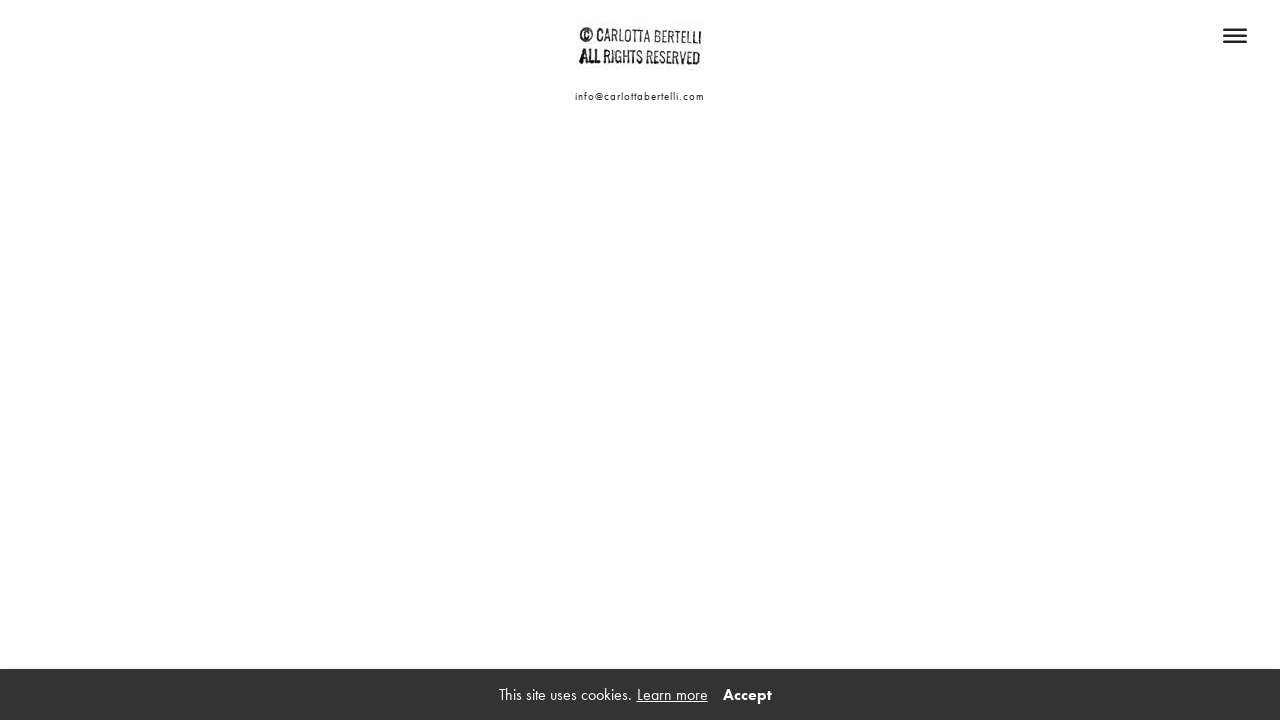

--- FILE ---
content_type: text/html; charset=utf-8
request_url: https://www.carlottabertelli.com/12135267/personal
body_size: 9720
content:
<!DOCTYPE HTML>
<!--[if lt IE 7]>  <html class="ie ie6 lte9 lte8 lte7"> <![endif]-->
<!--[if IE 7]>     <html class="ie ie7 lte9 lte8 lte7"> <![endif]-->
<!--[if IE 8]>     <html class="ie ie8 lte9 lte8"> <![endif]-->
<!--[if IE 9]>     <html class="ie ie9 lte9"> <![endif]-->
<!--[if gt IE 9]>  <html> <![endif]-->
<!--[if !IE]><!--> <html> <!--<![endif]-->
<head >
    

	<!-- 
	
		This website was built with ALLYOU.
		
		ALLYOU is a hassle-free website builder. Creating your online portfolio has never been so easy. Register now!
		http://www.allyou.net

	-->

	<title>Carlotta Bertelli </title>
    
        <meta name="viewport" content="width=device-width, initial-scale=1.0, maximum-scale=1.0, user-scalable=0">
    
	<meta http-equiv="X-UA-Compatible" content="IE=Edge,chrome=1">
	<meta http-equiv="Content-Type" content="text/html; charset=UTF-8" />
	<meta content='en-us' http-equiv='Content-Language' />
	<meta name="Publisher" content="Allyou.net LLC., Zurich" />
	<meta name="Copyright" content="Allyou.net LLC., Zurich" />
	<meta name="Revisit" content="After 2 days" />
	<meta name="description" content="Fotografie analogiche terse come specchi, che restituiscono l’incanto del nostro essere nel mondo.
 
Analogue photographs clear as mirrors that reflect back to us the enchantment of being in the world.

" />
	<meta name="keywords" content="photographer, film photography, darkroom artist, italian, woman, slow life, analog, traditional, portrait, storytelling, poetic, nature, fine-art prints, tuscany, fonte vetriana, italy" />
	<meta name="page-topic" content="application" />  
	<meta name="page-topic" content="website builder" /> 
	<meta name="audience" content="all" /> 
	<meta name="Robots" content="INDEX, FOLLOW" />     
	<meta name="Language" content="en" />
    <meta name="viewport" content="width=device-width, initial-scale=1, maximum-scale=1, user-scalable=no">

	<meta content='yes' name='apple-touch-fullscreen' />
	<meta content='yes' name='apple-mobile-web-app-capable' />
	<link href='/content/rss.xml' rel='alternate' type='application/rss+xml' />
	
	<link href='//dlv4t0z5skgwv.cloudfront.net/static/core/img/favicon.ico' media='screen' rel='shortcut icon' />
	
	
	<link rel="stylesheet" type="text/css" href="//dlv4t0z5skgwv.cloudfront.net/static/core/css/userpage/header.css?v=3" />
	<link rel="stylesheet" type="text/css" href="//dlv4t0z5skgwv.cloudfront.net/static/core/css/userpage/instagram.css?v=3" />
	
	
	<link rel="stylesheet" type="text/css" href="//dlv4t0z5skgwv.cloudfront.net/static/themes/structures/w/screen.css?v=3" />
	<link rel="stylesheet" type="text/css" href="//dlv4t0z5skgwv.cloudfront.net/static/themes/themes/sorbonne/screen.css?v=3" />
	<!--<link rel="stylesheet" type="text/css" href="//dlv4t0z5skgwv.cloudfront.net/static/core/css/userpage/toolbar.css" />-->

	

<style type="text/css">




/**************************
 *	LAYOUT ALIGNMENTS
 **************************/
	#layoutAlignment {
		
			max-width: 1650px;
		
		
			margin: 0 auto;
		
		position: relative;
		text-align: left;
	}
	#wrap {
		text-align: left;
	}












/**************************
 *	FULLSCREEN GALLERY
 **************************/
.fullscreen-gallery__overlay {
	background-color: #ffffff;
	opacity: 0.98;
	filter: alpha(opacity=98);
}

.fullscreen-gallery__item, .fullscreen-gallery__bottom {
	background-color: #ffffff;
}


/**************************
 *	BACKGROUND
 **************************/


	body, .styleSelect, div.customization div.fontPreview, div.item div.itemOptionsDialog div.fontSwitch div.fonts {
		background-color: #ffffff;
	}




/**************************
 *	LANDING PAGE
 **************************/

	#landingPage {
		border: 0px solid #ffffff;
    background-color: #ffffff !important;
	}






	#landingPageBackground {
		background-color: #ffffff;
	}






	#landingPageFrontBox {
		max-width: 400px;
		min-height: 200px;
		padding: 20px;
	}
	#landingPageFrontBoxBackground {
		background-color: #FFFFFF;
		opacity: 0.0;
	}



/**************************
 *	OVERVIEWS
 **************************/




    #wrap #content .navigationlist .page,
	#wrap #content .postlist .post {
        margin: 0 15px 30px 15px;
    }


#content .navigationlist .page .pageContentContainer ,
#content .postlist .post  .pageContentContainer {
	padding: 0px;
}

#content .navigationlist .page .pageContentContainer ,
#content .postlist .post .pageContentContainer {
	border-radius: 0px !important;
	border: 0px solid rgba(255,255,255,1.000000);
	background-color: rgba(255,255,255,1.000000);
}
#content .navigationlist .page:not(.editing) .pageContentContainer,
#content .postlist .post:not(.editing) .pageContentContainer {
	opacity: 1.0;
	filter: alpha(opacity=100);
}
#content .navigationlist .page .belowContainer,
#content .postlist .post .belowContainer {
	position: relative;
	z-index: 2;
}
	







/**************************
 *	ITEMS
 **************************/

	#wrap #content .album .track .img {
        margin: 0 0 35px 0;
	}

    @media only screen and (min-width: 600px) {
        #wrap #content .album .track .img {
            margin: 0 17px 35px 17px;
        }
    }
	
	#wrap .album .thumbnails {
        margin: 0;
	}

    @media only screen and (min-width: 600px) {
        #wrap .album .thumbnails {
            margin: 0 17px 0 17px;
        }
    }
	
	#wrap .album .thumbnails .thumbnail {
        margin: 0 0 10px 0;
	}

    @media only screen and (min-width: 600px) {
        #wrap .album .thumbnails .thumbnail {
            margin: 0 10px 10px 0;
        }
    }
	
	#wrap div.hr hr, #wrap #content .postlist .item.post > .pageContentContainer > a > hr {
		border: 0;
		padding: 0;
		border-bottom: 2px solid #000000;
		padding-top: 15px;
		margin-bottom: 30px;
	}

    
    #wrap div.hr hr {
        max-width: 100%;
    }
	
	
		#wrap div.hr hr {
			max-width: 15px;
		}
	
	
	
		#wrap div.hr hr {
			margin-left: auto;
			margin-right: auto;
		}
	
	
	a.default {
	  background-color: #222222;
	}
	a.colorvariant1 {
	  background-color: #afafb8;
	}
	a.colorvariant2 {
	  background-color: #ffffff;
	}
	font.default {
		color: #222222;
	}
	font.colorvariant1 {
		color: #afafb8;
	}
	font.colorvariant2 {
		color: #ffffff;
	}

	#content > .p, #content > div.item > .p, #content > div.item > .file, #content > div.item > .date-wrapper, #content > div.item > .item.album.vertical p.description {
		
			max-width: 600px;
			
				margin-left: auto!important;
				margin-right: auto!important;
			
		
	}
	
	#content > .h, #content > div.item > .h {
		
			max-width: 600px;
			
				margin: auto
			
		
	}

	
        

        

		.fullscreen-gallery__bottom__paging, .fullscreen-gallery__bottom__description,.fullscreen-gallery__close > svg > g {
			font-family: ftnk !important;
			color: #222222 !important;
			font-size: 11px !important;
			line-height: 11px !important;
			letter-spacing: 1px !important;
			word-spacing: 0px !important;
			margin-top: 20px !important;
			margin-right: 0px !important;
			margin-bottom: 20px !important;
			margin-left: 0px !important;
			background-color: transparent !important;
			text-transform: none !important;
			font-style: normal !important;
			font-weight: normal !important;
			text-decoration: none !important;
			text-align: center !important;
			stroke: #222222 !important;
		}
         {
		    font-family: ftnk !important;
			color: #222222 !important;
			font-size: 11px !important;
			line-height: 11px !important;
			letter-spacing: 1px !important;
			background-color: transparent !important;
			text-transform: none !important;
			font-style: normal !important;
			font-weight: normal !important;
			text-decoration: none !important;
			text-align: center !important;
		}

        @media(max-width: 639px) {
            .fullscreen-gallery__bottom__paging, .fullscreen-gallery__bottom__description,.fullscreen-gallery__close > svg > g {
                font-size: 11.00px !important;
                line-height: 12.00px !important;
                margin-right: 10px !important;
			    margin-left: 10px !important;
            }
        }
	
        

        

		#wrap .album .img p.description {
			font-family: ftnk !important;
			color: #222222 !important;
			font-size: 11px !important;
			line-height: 11px !important;
			letter-spacing: 1px !important;
			word-spacing: 0px !important;
			margin-top: 20px !important;
			margin-right: 0px !important;
			margin-bottom: 20px !important;
			margin-left: 0px !important;
			background-color: transparent !important;
			text-transform: none !important;
			font-style: normal !important;
			font-weight: normal !important;
			text-decoration: none !important;
			text-align: center !important;
			stroke: #222222 !important;
		}
         {
		    font-family: ftnk !important;
			color: #222222 !important;
			font-size: 11px !important;
			line-height: 11px !important;
			letter-spacing: 1px !important;
			background-color: transparent !important;
			text-transform: none !important;
			font-style: normal !important;
			font-weight: normal !important;
			text-decoration: none !important;
			text-align: center !important;
		}

        @media(max-width: 639px) {
            #wrap .album .img p.description {
                font-size: 11.00px !important;
                line-height: 12.00px !important;
                margin-right: 10px !important;
			    margin-left: 10px !important;
            }
        }
	
        

        

		#wrap .album .pagingMedia .pager a, #wrap .album .pagingMedia .pager {
			font-family: ftnk !important;
			color: #222222 !important;
			font-size: 11px !important;
			line-height: 11px !important;
			letter-spacing: 1px !important;
			word-spacing: 0px !important;
			margin-top: 20px !important;
			margin-right: 0px !important;
			margin-bottom: 20px !important;
			margin-left: 0px !important;
			background-color: transparent !important;
			text-transform: none !important;
			font-style: normal !important;
			font-weight: normal !important;
			text-decoration: none !important;
			text-align: center !important;
			stroke: #222222 !important;
		}
         {
		    font-family: ftnk !important;
			color: #222222 !important;
			font-size: 11px !important;
			line-height: 11px !important;
			letter-spacing: 1px !important;
			background-color: transparent !important;
			text-transform: none !important;
			font-style: normal !important;
			font-weight: normal !important;
			text-decoration: none !important;
			text-align: center !important;
		}

        @media(max-width: 639px) {
            #wrap .album .pagingMedia .pager a, #wrap .album .pagingMedia .pager {
                font-size: 11.00px !important;
                line-height: 12.00px !important;
                margin-right: 10px !important;
			    margin-left: 10px !important;
            }
        }
	
        

        

		.h > h1, div.item.h > .H1, div.font.H1 h2, #logo h1 {
			font-family: ftnk !important;
			color: #222222 !important;
			font-size: 15px !important;
			line-height: 15px !important;
			letter-spacing: 3px !important;
			word-spacing: 0px !important;
			margin-top: 10px !important;
			margin-right: 0px !important;
			margin-bottom: 10px !important;
			margin-left: 0px !important;
			background-color: transparent !important;
			text-transform: uppercase !important;
			font-style: normal !important;
			font-weight: normal !important;
			text-decoration: none !important;
			text-align: center !important;
			stroke: #222222 !important;
		}
         {
		    font-family: ftnk !important;
			color: #222222 !important;
			font-size: 15px !important;
			line-height: 15px !important;
			letter-spacing: 3px !important;
			background-color: transparent !important;
			text-transform: uppercase !important;
			font-style: normal !important;
			font-weight: normal !important;
			text-decoration: none !important;
			text-align: center !important;
		}

        @media(max-width: 639px) {
            .h > h1, div.item.h > .H1, div.font.H1 h2, #logo h1 {
                font-size: 12.00px !important;
                line-height: 12.80px !important;
                margin-right: 10px !important;
			    margin-left: 10px !important;
            }
        }
	
        

        

		.h > h2, div.item.h > .H2, div.font.H2 h2 {
			font-family: ftnk !important;
			color: #222222 !important;
			font-size: 15px !important;
			line-height: 15px !important;
			letter-spacing: 3px !important;
			word-spacing: 0px !important;
			margin-top: 10px !important;
			margin-right: 0px !important;
			margin-bottom: 10px !important;
			margin-left: 0px !important;
			background-color: transparent !important;
			text-transform: uppercase !important;
			font-style: normal !important;
			font-weight: normal !important;
			text-decoration: none !important;
			text-align: center !important;
			stroke: #222222 !important;
		}
         {
		    font-family: ftnk !important;
			color: #222222 !important;
			font-size: 15px !important;
			line-height: 15px !important;
			letter-spacing: 3px !important;
			background-color: transparent !important;
			text-transform: uppercase !important;
			font-style: normal !important;
			font-weight: normal !important;
			text-decoration: none !important;
			text-align: center !important;
		}

        @media(max-width: 639px) {
            .h > h2, div.item.h > .H2, div.font.H2 h2 {
                font-size: 12.00px !important;
                line-height: 12.80px !important;
                margin-right: 10px !important;
			    margin-left: 10px !important;
            }
        }
	
        

        

		.h > h3, .h > h3 a, div.item.h > .H3, div.font.H3 h2 {
			font-family: ftnk !important;
			color: #222222 !important;
			font-size: 15px !important;
			line-height: 15px !important;
			letter-spacing: 3px !important;
			word-spacing: 0px !important;
			margin-top: 10px !important;
			margin-right: 0px !important;
			margin-bottom: 10px !important;
			margin-left: 0px !important;
			background-color: transparent !important;
			text-transform: uppercase !important;
			font-style: normal !important;
			font-weight: normal !important;
			text-decoration: none !important;
			text-align: center !important;
			stroke: #222222 !important;
		}
         {
		    font-family: ftnk !important;
			color: #222222 !important;
			font-size: 15px !important;
			line-height: 15px !important;
			letter-spacing: 3px !important;
			background-color: transparent !important;
			text-transform: uppercase !important;
			font-style: normal !important;
			font-weight: normal !important;
			text-decoration: none !important;
			text-align: center !important;
		}

        @media(max-width: 639px) {
            .h > h3, .h > h3 a, div.item.h > .H3, div.font.H3 h2 {
                font-size: 12.00px !important;
                line-height: 12.80px !important;
                margin-right: 10px !important;
			    margin-left: 10px !important;
            }
        }
	
        

        

		.h > h4, div.item.h > .H4, div.font.H4 h2 {
			font-family: ftnk !important;
			color: #222222 !important;
			font-size: 15px !important;
			line-height: 15px !important;
			letter-spacing: 3px !important;
			word-spacing: 0px !important;
			margin-top: 10px !important;
			margin-right: 0px !important;
			margin-bottom: 10px !important;
			margin-left: 0px !important;
			background-color: transparent !important;
			text-transform: uppercase !important;
			font-style: normal !important;
			font-weight: normal !important;
			text-decoration: none !important;
			text-align: center !important;
			stroke: #222222 !important;
		}
         {
		    font-family: ftnk !important;
			color: #222222 !important;
			font-size: 15px !important;
			line-height: 15px !important;
			letter-spacing: 3px !important;
			background-color: transparent !important;
			text-transform: uppercase !important;
			font-style: normal !important;
			font-weight: normal !important;
			text-decoration: none !important;
			text-align: center !important;
		}

        @media(max-width: 639px) {
            .h > h4, div.item.h > .H4, div.font.H4 h2 {
                font-size: 12.00px !important;
                line-height: 12.80px !important;
                margin-right: 10px !important;
			    margin-left: 10px !important;
            }
        }
	
        

        

		.h > h5, div.item.h > .H5, div.font.H5 h2 {
			font-family: ftnk !important;
			color: #222222 !important;
			font-size: 15px !important;
			line-height: 15px !important;
			letter-spacing: 3px !important;
			word-spacing: 0px !important;
			margin-top: 10px !important;
			margin-right: 0px !important;
			margin-bottom: 10px !important;
			margin-left: 0px !important;
			background-color: transparent !important;
			text-transform: uppercase !important;
			font-style: normal !important;
			font-weight: normal !important;
			text-decoration: none !important;
			text-align: center !important;
			stroke: #222222 !important;
		}
         {
		    font-family: ftnk !important;
			color: #222222 !important;
			font-size: 15px !important;
			line-height: 15px !important;
			letter-spacing: 3px !important;
			background-color: transparent !important;
			text-transform: uppercase !important;
			font-style: normal !important;
			font-weight: normal !important;
			text-decoration: none !important;
			text-align: center !important;
		}

        @media(max-width: 639px) {
            .h > h5, div.item.h > .H5, div.font.H5 h2 {
                font-size: 12.00px !important;
                line-height: 12.80px !important;
                margin-right: 10px !important;
			    margin-left: 10px !important;
            }
        }
	
        

        

		.h > h6, div.item.h > .H6, div.font.H6 h2 {
			font-family: ftnk !important;
			color: #222222 !important;
			font-size: 15px !important;
			line-height: 15px !important;
			letter-spacing: 3px !important;
			word-spacing: 0px !important;
			margin-top: 10px !important;
			margin-right: 0px !important;
			margin-bottom: 10px !important;
			margin-left: 0px !important;
			background-color: transparent !important;
			text-transform: uppercase !important;
			font-style: normal !important;
			font-weight: normal !important;
			text-decoration: none !important;
			text-align: center !important;
			stroke: #222222 !important;
		}
         {
		    font-family: ftnk !important;
			color: #222222 !important;
			font-size: 15px !important;
			line-height: 15px !important;
			letter-spacing: 3px !important;
			background-color: transparent !important;
			text-transform: uppercase !important;
			font-style: normal !important;
			font-weight: normal !important;
			text-decoration: none !important;
			text-align: center !important;
		}

        @media(max-width: 639px) {
            .h > h6, div.item.h > .H6, div.font.H6 h2 {
                font-size: 12.00px !important;
                line-height: 12.80px !important;
                margin-right: 10px !important;
			    margin-left: 10px !important;
            }
        }
	
        

        
            #wrap .hamburger .hamburger-inner,
            #wrap .hamburger .hamburger-inner:before,
            #wrap .hamburger .hamburger-inner:after {
                background-color: #222222;
            }

            #wrap .hamburger.is-active .hamburger-inner,
            #wrap .hamburger.is-active .hamburger-inner:before,
            #wrap .hamburger.is-active .hamburger-inner:after {
                background-color: #000000;
            }
        

		#sidebar .page > a, #hamburger-sidebar .page > a, #sidebar .navigationlist.linked > .name, #hamburger-sidebar .navigationlist.linked > .name, #sidebar .postlist > .name, #hamburger-sidebar .postlist > .name  {
			font-family: ftnk !important;
			color: #222222 !important;
			font-size: 15px !important;
			line-height: 15px !important;
			letter-spacing: 2px !important;
			word-spacing: 0px !important;
			margin-top: 0px !important;
			margin-right: 20px !important;
			margin-bottom: 20px !important;
			margin-left: 20px !important;
			background-color: transparent !important;
			text-transform: uppercase !important;
			font-style: normal !important;
			font-weight: normal !important;
			text-decoration: none !important;
			text-align: center !important;
			stroke: #222222 !important;
		}
         {
		    font-family: ftnk !important;
			color: #222222 !important;
			font-size: 15px !important;
			line-height: 15px !important;
			letter-spacing: 2px !important;
			background-color: transparent !important;
			text-transform: uppercase !important;
			font-style: normal !important;
			font-weight: normal !important;
			text-decoration: none !important;
			text-align: center !important;
		}

        @media(max-width: 639px) {
            #sidebar .page > a, #hamburger-sidebar .page > a, #sidebar .navigationlist.linked > .name, #hamburger-sidebar .navigationlist.linked > .name, #sidebar .postlist > .name, #hamburger-sidebar .postlist > .name  {
                font-size: 22.50px !important;
                line-height: 24.00px !important;
                margin-right: 10px !important;
			    margin-left: 10px !important;
            }
        }
	
        

        

		#sidebar .page > a.active, #hamburger-sidebar .page > a.active, #sidebar .navigationlist > a.name.active, #hamburger-sidebar .navigationlist > a.name.active, #sidebar .postlist > a.name.active #hamburger-sidebar .postlist > a.name.active {
			font-family: ftnk !important;
			color: #222222 !important;
			font-size: 15px !important;
			line-height: 15px !important;
			letter-spacing: 2px !important;
			word-spacing: 0px !important;
			margin-top: 0px !important;
			margin-right: 20px !important;
			margin-bottom: 20px !important;
			margin-left: 20px !important;
			background-color: transparent !important;
			text-transform: uppercase !important;
			font-style: normal !important;
			font-weight: normal !important;
			text-decoration: underline !important;
			text-align: center !important;
			stroke: #222222 !important;
		}
         {
		    font-family: ftnk !important;
			color: #222222 !important;
			font-size: 15px !important;
			line-height: 15px !important;
			letter-spacing: 2px !important;
			background-color: transparent !important;
			text-transform: uppercase !important;
			font-style: normal !important;
			font-weight: normal !important;
			text-decoration: underline !important;
			text-align: center !important;
		}

        @media(max-width: 639px) {
            #sidebar .page > a.active, #hamburger-sidebar .page > a.active, #sidebar .navigationlist > a.name.active, #hamburger-sidebar .navigationlist > a.name.active, #sidebar .postlist > a.name.active #hamburger-sidebar .postlist > a.name.active {
                font-size: 22.50px !important;
                line-height: 24.00px !important;
                margin-right: 10px !important;
			    margin-left: 10px !important;
            }
        }
	
        

        

		#sidebar .page > a:hover, #hamburger-sidebar .page > a:hover, #sidebar .page > a.active:hover, #hamburger-sidebar .page > a.active:hover, #sidebar .navigationlist > a.name:hover, #hamburger-sidebar .navigationlist > a.name:hover, #sidebar .navigationlist > a.name.active:hover, #hamburger-sidebar .navigationlist > a.name.active:hover, #sidebar .postlist > a.name:hover, #hamburger-sidebar .postlist > a.name:hover, #sidebar .postlist > a.name.active:hover #hamburger-sidebar .postlist > a.name.active:hover {
			font-family: ftnk !important;
			color: #222222 !important;
			font-size: 15px !important;
			line-height: 15px !important;
			letter-spacing: 2px !important;
			word-spacing: 0px !important;
			margin-top: 0px !important;
			margin-right: 20px !important;
			margin-bottom: 20px !important;
			margin-left: 20px !important;
			background-color: transparent !important;
			text-transform: uppercase !important;
			font-style: normal !important;
			font-weight: normal !important;
			text-decoration: underline !important;
			text-align: center !important;
			stroke: #222222 !important;
		}
         {
		    font-family: ftnk !important;
			color: #222222 !important;
			font-size: 15px !important;
			line-height: 15px !important;
			letter-spacing: 2px !important;
			background-color: transparent !important;
			text-transform: uppercase !important;
			font-style: normal !important;
			font-weight: normal !important;
			text-decoration: underline !important;
			text-align: center !important;
		}

        @media(max-width: 639px) {
            #sidebar .page > a:hover, #hamburger-sidebar .page > a:hover, #sidebar .page > a.active:hover, #hamburger-sidebar .page > a.active:hover, #sidebar .navigationlist > a.name:hover, #hamburger-sidebar .navigationlist > a.name:hover, #sidebar .navigationlist > a.name.active:hover, #hamburger-sidebar .navigationlist > a.name.active:hover, #sidebar .postlist > a.name:hover, #hamburger-sidebar .postlist > a.name:hover, #sidebar .postlist > a.name.active:hover #hamburger-sidebar .postlist > a.name.active:hover {
                font-size: 22.50px !important;
                line-height: 24.00px !important;
                margin-right: 10px !important;
			    margin-left: 10px !important;
            }
        }
	
        

        

		#sidebar .navigationlist.listed > .name  {
			font-family: ftnk !important;
			color: #222222 !important;
			font-size: 15px !important;
			line-height: 15px !important;
			letter-spacing: 2px !important;
			word-spacing: 0px !important;
			margin-top: 0px !important;
			margin-right: 20px !important;
			margin-bottom: 20px !important;
			margin-left: 20px !important;
			background-color: transparent !important;
			text-transform: uppercase !important;
			font-style: normal !important;
			font-weight: bold !important;
			text-decoration: none !important;
			text-align: center !important;
			stroke: #222222 !important;
		}
         {
		    font-family: ftnk !important;
			color: #222222 !important;
			font-size: 15px !important;
			line-height: 15px !important;
			letter-spacing: 2px !important;
			background-color: transparent !important;
			text-transform: uppercase !important;
			font-style: normal !important;
			font-weight: bold !important;
			text-decoration: none !important;
			text-align: center !important;
		}

        @media(max-width: 639px) {
            #sidebar .navigationlist.listed > .name  {
                font-size: 22.50px !important;
                line-height: 24.00px !important;
                margin-right: 10px !important;
			    margin-left: 10px !important;
            }
        }
	
        

        

		#content > .post .date.detail > p {
			font-family: ftnk !important;
			color: #222222 !important;
			font-size: 11px !important;
			line-height: 11px !important;
			letter-spacing: 1px !important;
			word-spacing: 0px !important;
			margin-top: 20px !important;
			margin-right: 0px !important;
			margin-bottom: 20px !important;
			margin-left: 0px !important;
			background-color: transparent !important;
			text-transform: none !important;
			font-style: normal !important;
			font-weight: normal !important;
			text-decoration: none !important;
			text-align: center !important;
			stroke: #222222 !important;
		}
         {
		    font-family: ftnk !important;
			color: #222222 !important;
			font-size: 11px !important;
			line-height: 11px !important;
			letter-spacing: 1px !important;
			background-color: transparent !important;
			text-transform: none !important;
			font-style: normal !important;
			font-weight: normal !important;
			text-decoration: none !important;
			text-align: center !important;
		}

        @media(max-width: 639px) {
            #content > .post .date.detail > p {
                font-size: 11.00px !important;
                line-height: 12.00px !important;
                margin-right: 10px !important;
			    margin-left: 10px !important;
            }
        }
	
        

        

		#content .postlist .post .date, #content .postlist .postWrapper .date {
			font-family: ftnk !important;
			color: #222222 !important;
			font-size: 11px !important;
			line-height: 11px !important;
			letter-spacing: 1px !important;
			word-spacing: 0px !important;
			margin-top: 20px !important;
			margin-right: 0px !important;
			margin-bottom: 20px !important;
			margin-left: 0px !important;
			background-color: transparent !important;
			text-transform: none !important;
			font-style: normal !important;
			font-weight: normal !important;
			text-decoration: none !important;
			text-align: center !important;
			stroke: #222222 !important;
		}
         {
		    font-family: ftnk !important;
			color: #222222 !important;
			font-size: 11px !important;
			line-height: 11px !important;
			letter-spacing: 1px !important;
			background-color: transparent !important;
			text-transform: none !important;
			font-style: normal !important;
			font-weight: normal !important;
			text-decoration: none !important;
			text-align: center !important;
		}

        @media(max-width: 639px) {
            #content .postlist .post .date, #content .postlist .postWrapper .date {
                font-size: 11.00px !important;
                line-height: 12.00px !important;
                margin-right: 10px !important;
			    margin-left: 10px !important;
            }
        }
	
        

        

		#content .postlist .post .description {
			font-family: ftnk !important;
			color: #222222 !important;
			font-size: 11px !important;
			line-height: 11px !important;
			letter-spacing: 1px !important;
			word-spacing: 0px !important;
			margin-top: 20px !important;
			margin-right: 0px !important;
			margin-bottom: 20px !important;
			margin-left: 0px !important;
			background-color: transparent !important;
			text-transform: none !important;
			font-style: normal !important;
			font-weight: normal !important;
			text-decoration: none !important;
			text-align: center !important;
			stroke: #222222 !important;
		}
         {
		    font-family: ftnk !important;
			color: #222222 !important;
			font-size: 11px !important;
			line-height: 11px !important;
			letter-spacing: 1px !important;
			background-color: transparent !important;
			text-transform: none !important;
			font-style: normal !important;
			font-weight: normal !important;
			text-decoration: none !important;
			text-align: center !important;
		}

        @media(max-width: 639px) {
            #content .postlist .post .description {
                font-size: 11.00px !important;
                line-height: 12.00px !important;
                margin-right: 10px !important;
			    margin-left: 10px !important;
            }
        }
	
        

        

		#content .postlist .post .name, #content .postlist .postWrapper .name {
			font-family: ftnk !important;
			color: #222222 !important;
			font-size: 15px !important;
			line-height: 15px !important;
			letter-spacing: 3px !important;
			word-spacing: 0px !important;
			margin-top: 10px !important;
			margin-right: 0px !important;
			margin-bottom: 10px !important;
			margin-left: 0px !important;
			background-color: transparent !important;
			text-transform: uppercase !important;
			font-style: normal !important;
			font-weight: normal !important;
			text-decoration: none !important;
			text-align: center !important;
			stroke: #222222 !important;
		}
         {
		    font-family: ftnk !important;
			color: #222222 !important;
			font-size: 15px !important;
			line-height: 15px !important;
			letter-spacing: 3px !important;
			background-color: transparent !important;
			text-transform: uppercase !important;
			font-style: normal !important;
			font-weight: normal !important;
			text-decoration: none !important;
			text-align: center !important;
		}

        @media(max-width: 639px) {
            #content .postlist .post .name, #content .postlist .postWrapper .name {
                font-size: 12.00px !important;
                line-height: 12.80px !important;
                margin-right: 10px !important;
			    margin-left: 10px !important;
            }
        }
	
        

        

		#content .page .description {
			font-family: ftnk !important;
			color: #222222 !important;
			font-size: 11px !important;
			line-height: 11px !important;
			letter-spacing: 1px !important;
			word-spacing: 0px !important;
			margin-top: 20px !important;
			margin-right: 0px !important;
			margin-bottom: 20px !important;
			margin-left: 0px !important;
			background-color: transparent !important;
			text-transform: none !important;
			font-style: normal !important;
			font-weight: normal !important;
			text-decoration: none !important;
			text-align: center !important;
			stroke: #222222 !important;
		}
         {
		    font-family: ftnk !important;
			color: #222222 !important;
			font-size: 11px !important;
			line-height: 11px !important;
			letter-spacing: 1px !important;
			background-color: transparent !important;
			text-transform: none !important;
			font-style: normal !important;
			font-weight: normal !important;
			text-decoration: none !important;
			text-align: center !important;
		}

        @media(max-width: 639px) {
            #content .page .description {
                font-size: 11.00px !important;
                line-height: 12.00px !important;
                margin-right: 10px !important;
			    margin-left: 10px !important;
            }
        }
	
        

        

		#content .page .headline {
			font-family: ftnk !important;
			color: #222222 !important;
			font-size: 15px !important;
			line-height: 15px !important;
			letter-spacing: 3px !important;
			word-spacing: 0px !important;
			margin-top: 10px !important;
			margin-right: 0px !important;
			margin-bottom: 10px !important;
			margin-left: 0px !important;
			background-color: transparent !important;
			text-transform: uppercase !important;
			font-style: normal !important;
			font-weight: normal !important;
			text-decoration: none !important;
			text-align: center !important;
			stroke: #222222 !important;
		}
         {
		    font-family: ftnk !important;
			color: #222222 !important;
			font-size: 15px !important;
			line-height: 15px !important;
			letter-spacing: 3px !important;
			background-color: transparent !important;
			text-transform: uppercase !important;
			font-style: normal !important;
			font-weight: normal !important;
			text-decoration: none !important;
			text-align: center !important;
		}

        @media(max-width: 639px) {
            #content .page .headline {
                font-size: 12.00px !important;
                line-height: 12.80px !important;
                margin-right: 10px !important;
			    margin-left: 10px !important;
            }
        }
	
        
            #cookie-layer, #cookie-overlay, #cookie-layer .cookie-layer-button {
                font-family: ftnk !important;
                line-height: 11px !important;
                text-align: left !important;
            }
        

        

		.p > p.variant1, div.font.variant1 h2, .file > .format.variant1, #logo p {
			font-family: ftnk !important;
			color: #222222 !important;
			font-size: 11px !important;
			line-height: 11px !important;
			letter-spacing: 1px !important;
			word-spacing: 0px !important;
			margin-top: 20px !important;
			margin-right: 0px !important;
			margin-bottom: 20px !important;
			margin-left: 0px !important;
			background-color: transparent !important;
			text-transform: none !important;
			font-style: normal !important;
			font-weight: normal !important;
			text-decoration: none !important;
			text-align: center !important;
			stroke: #222222 !important;
		}
         {
		    font-family: ftnk !important;
			color: #222222 !important;
			font-size: 11px !important;
			line-height: 11px !important;
			letter-spacing: 1px !important;
			background-color: transparent !important;
			text-transform: none !important;
			font-style: normal !important;
			font-weight: normal !important;
			text-decoration: none !important;
			text-align: center !important;
		}

        @media(max-width: 639px) {
            .p > p.variant1, div.font.variant1 h2, .file > .format.variant1, #logo p {
                font-size: 11.00px !important;
                line-height: 12.00px !important;
                margin-right: 10px !important;
			    margin-left: 10px !important;
            }
        }
	
        

        

		.p > p.variant2, div.font.variant2 h2, .file > .format.variant2 {
			font-family: ftnk !important;
			color: #222222 !important;
			font-size: 11px !important;
			line-height: 11px !important;
			letter-spacing: 1px !important;
			word-spacing: 0px !important;
			margin-top: 20px !important;
			margin-right: 0px !important;
			margin-bottom: 20px !important;
			margin-left: 0px !important;
			background-color: transparent !important;
			text-transform: none !important;
			font-style: normal !important;
			font-weight: normal !important;
			text-decoration: none !important;
			text-align: center !important;
			stroke: #222222 !important;
		}
         {
		    font-family: ftnk !important;
			color: #222222 !important;
			font-size: 11px !important;
			line-height: 11px !important;
			letter-spacing: 1px !important;
			background-color: transparent !important;
			text-transform: none !important;
			font-style: normal !important;
			font-weight: normal !important;
			text-decoration: none !important;
			text-align: center !important;
		}

        @media(max-width: 639px) {
            .p > p.variant2, div.font.variant2 h2, .file > .format.variant2 {
                font-size: 11.00px !important;
                line-height: 12.00px !important;
                margin-right: 10px !important;
			    margin-left: 10px !important;
            }
        }
	
        

        

		.p > p.variant3, div.font.variant3 h2, .file > .format.variant3 {
			font-family: ftnk !important;
			color: #222222 !important;
			font-size: 11px !important;
			line-height: 11px !important;
			letter-spacing: 1px !important;
			word-spacing: 0px !important;
			margin-top: 20px !important;
			margin-right: 0px !important;
			margin-bottom: 20px !important;
			margin-left: 0px !important;
			background-color: transparent !important;
			text-transform: none !important;
			font-style: normal !important;
			font-weight: normal !important;
			text-decoration: none !important;
			text-align: center !important;
			stroke: #222222 !important;
		}
         {
		    font-family: ftnk !important;
			color: #222222 !important;
			font-size: 11px !important;
			line-height: 11px !important;
			letter-spacing: 1px !important;
			background-color: transparent !important;
			text-transform: none !important;
			font-style: normal !important;
			font-weight: normal !important;
			text-decoration: none !important;
			text-align: center !important;
		}

        @media(max-width: 639px) {
            .p > p.variant3, div.font.variant3 h2, .file > .format.variant3 {
                font-size: 11.00px !important;
                line-height: 12.00px !important;
                margin-right: 10px !important;
			    margin-left: 10px !important;
            }
        }
	
        

        

		.p > p, div.font h2, .file > .format {
			font-family: ftnk !important;
			color: #222222 !important;
			font-size: 11px !important;
			line-height: 11px !important;
			letter-spacing: 1px !important;
			word-spacing: 0px !important;
			margin-top: 20px !important;
			margin-right: 0px !important;
			margin-bottom: 20px !important;
			margin-left: 0px !important;
			background-color: transparent !important;
			text-transform: none !important;
			font-style: normal !important;
			font-weight: normal !important;
			text-decoration: none !important;
			text-align: center !important;
			stroke: #222222 !important;
		}
         {
		    font-family: ftnk !important;
			color: #222222 !important;
			font-size: 11px !important;
			line-height: 11px !important;
			letter-spacing: 1px !important;
			background-color: transparent !important;
			text-transform: none !important;
			font-style: normal !important;
			font-weight: normal !important;
			text-decoration: none !important;
			text-align: center !important;
		}

        @media(max-width: 639px) {
            .p > p, div.font h2, .file > .format {
                font-size: 11.00px !important;
                line-height: 12.00px !important;
                margin-right: 10px !important;
			    margin-left: 10px !important;
            }
        }
	
        

        

		#bottomRight div.shareBox > a {
			font-family: ftnk !important;
			color: #222222 !important;
			font-size: 11px !important;
			line-height: 11px !important;
			letter-spacing: 1px !important;
			word-spacing: 0px !important;
			margin-top: 20px !important;
			margin-right: 0px !important;
			margin-bottom: 20px !important;
			margin-left: 0px !important;
			background-color: transparent !important;
			text-transform: none !important;
			font-style: normal !important;
			font-weight: normal !important;
			text-decoration: none !important;
			text-align: center !important;
			stroke: #222222 !important;
		}
         {
		    font-family: ftnk !important;
			color: #222222 !important;
			font-size: 11px !important;
			line-height: 11px !important;
			letter-spacing: 1px !important;
			background-color: transparent !important;
			text-transform: none !important;
			font-style: normal !important;
			font-weight: normal !important;
			text-decoration: none !important;
			text-align: center !important;
		}

        @media(max-width: 639px) {
            #bottomRight div.shareBox > a {
                font-size: 11.00px !important;
                line-height: 12.00px !important;
                margin-right: 10px !important;
			    margin-left: 10px !important;
            }
        }
	
	
	
		#landingPageFrontBox h1 {
			font-family: ftnk !important;
			color: #222222 !important;
			font-size: 42px !important;
			line-height: 48px !important;
			letter-spacing: 0px !important;
			word-spacing: 0px !important;
			margin-top: 50px !important;
			margin-right: 0px !important;
			margin-bottom: 0px !important;
			margin-left: 0px !important;
			background-color: transparent !important;
			text-transform: none !important;
			font-style: normal !important;
			font-weight: normal !important;
			text-decoration: none !important;
			text-align: center !important;
		}

		 {
		    font-family: ftnk !important;
			color: #222222 !important;
			font-size: 42px !important;
			line-height: 48px !important;
			letter-spacing: 0px !important;
			background-color: transparent !important;
			text-transform: none !important;
			font-style: normal !important;
			font-weight: normal !important;
			text-decoration: none !important;
			text-align: center !important;
		}

        @media(max-width: 639px) {
            #landingPageFrontBox h1 {
                font-size: 47.88px !important;
                line-height: 55.86px !important;
                margin-right: 0 !important;
			    margin-left: 0 !important;
            }
		}
	
		#landingPageFrontBox p {
			font-family: ftnk !important;
			color: #222222 !important;
			font-size: 21px !important;
			line-height: 24px !important;
			letter-spacing: 0px !important;
			word-spacing: 0px !important;
			margin-top: 10px !important;
			margin-right: 0px !important;
			margin-bottom: 0px !important;
			margin-left: 0px !important;
			background-color: transparent !important;
			text-transform: none !important;
			font-style: normal !important;
			font-weight: normal !important;
			text-decoration: none !important;
			text-align: center !important;
		}

		 {
		    font-family: ftnk !important;
			color: #222222 !important;
			font-size: 21px !important;
			line-height: 24px !important;
			letter-spacing: 0px !important;
			background-color: transparent !important;
			text-transform: none !important;
			font-style: normal !important;
			font-weight: normal !important;
			text-decoration: none !important;
			text-align: center !important;
		}

        @media(max-width: 639px) {
            #landingPageFrontBox p {
                font-size: 23.94px !important;
                line-height: 28.50px !important;
                margin-right: 0 !important;
			    margin-left: 0 !important;
            }
		}
	


/**************************
 *	PAGE NAVIGATION
 **************************/
.svg_top {
    background-color: #000000;
    -webkit-mask-image: url(//dlv4t0z5skgwv.cloudfront.net/static/core/img/userpage/pagenavigation/icons_page_navigator_40x40_arrow-top.svg);
    mask-image: url(//dlv4t0z5skgwv.cloudfront.net/static/core/img/userpage/pagenavigation/icons_page_navigator_40x40_arrow-top.svg);
}

@-moz-document url-prefix() {
	.svg_top {
		background-color: #000000;
		background-image: url(//dlv4t0z5skgwv.cloudfront.net/static/core/img/userpage/pagenavigation/icons_page_navigator_40x40_arrow-top.svg);
		 -webkit-mask-image: url(//dlv4t0z5skgwv.cloudfront.net/static/core/img/userpage/pagenavigation/icons_page_navigator_40x40_arrow-top.svg);
		 mask-image: url(//dlv4t0z5skgwv.cloudfront.net/static/core/img/userpage/pagenavigation/icons_page_navigator_40x40_arrow-top.svg);
	}
}


    a.svg_prev, a.svg_next, a.svg_overview {
        background-color: #000000;
        -webkit-mask-image: url(//dlv4t0z5skgwv.cloudfront.net/static/core/img/userpage/pagenavigation/icons_page_navigator_40x40_arrow-left.svg);
        mask-image: url(//dlv4t0z5skgwv.cloudfront.net/static/core/img/userpage/pagenavigation/icons_page_navigator_40x40_arrow-left.svg);
    }

	@-moz-document url-prefix() {
		a.svg_prev, a.svg_next, a.svg_overview {
		background-color: transparent;
				background-image: url(//dlv4t0z5skgwv.cloudfront.net/static/core/img/userpage/pagenavigation/icons_page_navigator_40x40_arrow-left.svg);
		-webkit-mask-image: url(//dlv4t0z5skgwv.cloudfront.net/static/core/img/userpage/pagenavigation/icons_page_navigator_40x40_arrow-left.svg);
		mask-image: url(//dlv4t0z5skgwv.cloudfront.net/static/core/img/userpage/pagenavigation/icons_page_navigator_40x40_arrow-left.svg);
		}

		a.svg_next {
			background-image: url(//dlv4t0z5skgwv.cloudfront.net/static/core/img/userpage/pagenavigation/icons_page_navigator_40x40_arrow-right.svg);
		}

		a.svg_overview {
			background-image: url(//dlv4t0z5skgwv.cloudfront.net/static/core/img/userpage/pagenavigation/icons_page_navigator_40x40_overview.svg);
		}
	}

    a.svg_next {
        -webkit-mask-image: url(//dlv4t0z5skgwv.cloudfront.net/static/core/img/userpage/pagenavigation/icons_page_navigator_40x40_arrow-right.svg);
        mask-image: url(//dlv4t0z5skgwv.cloudfront.net/static/core/img/userpage/pagenavigation/icons_page_navigator_40x40_arrow-right.svg);
    }

    a.svg_overview {
        -webkit-mask-image: url(//dlv4t0z5skgwv.cloudfront.net/static/core/img/userpage/pagenavigation/icons_page_navigator_40x40_overview.svg);
        mask-image: url(//dlv4t0z5skgwv.cloudfront.net/static/core/img/userpage/pagenavigation/icons_page_navigator_40x40_overview.svg);
    }



 /**************************
 *	Mobile Sidebar - Hamburger Menu
 **************************/
.hamburger {
    right: 10px;
    top: 10px;
    left: auto;
}

body #hamburger-sidebar {
    background-color: #ffffff;
    color: #000000 !important;

}
body #hamburger-sidebar .allyou_copy {
    color: #000000 !important;
}
#hamburger-sidebar div.item > a,
#hamburger-sidebar .page > a:hover,
#hamburger-sidebar .page > a.active,
#hamburger-sidebar .page > a.active:hover,
#hamburger-sidebar .navigationlist.linked > .name,
#hamburger-sidebar .postlist > .name,
#hamburger-sidebar .navigationlist > a.name.active,
#hamburger-sidebar .navigationlist > a.name:hover,
#hamburger-sidebar .navigationlist > a.name.active:hover,
#hamburger-sidebar .postlist > a.name.active,
#hamburger-sidebar .postlist > a.name:hover,
#hamburger-sidebar .postlist > a.name.active:hover {
    color: #000000 !important;
}
/**************************
 *	CUSTOM CSS
 **************************/

	



/**************************
 *	MEDIA QUERIES
 **************************/


</style>
		
	<script type="text/javascript" src="//dlv4t0z5skgwv.cloudfront.net/static/themes/structures/w/structureScript.js?v=3"></script>
	<script type="text/javascript">
		var initBackground = function() {
			
				$('#backgroundImage').empty()
			
		}
		if(window.jQuery) {
			initBackground();
		} else {
			window.onload = initBackground;
		}
	</script>
    <script type="text/javascript" src="//use.typekit.net/zib3juz.js"></script>
	
	
	
	<script type="text/javascript">
		(function() {
			var d = false;
			var tk = document.createElement('script');
			tk.src = '//use.typekit.net/ik/[base64].js?rnd=668996';
			tk.type = 'text/javascript';
			tk.async = 'true';
			tk.onload = tk.onreadystatechange = function() {
				var rs = this.readyState;
				if (d || rs && rs != 'complete' && rs != 'loaded') return;
				d = true;
				try { Typekit.load(); } catch (e) {}
			};
			var s = document.getElementsByTagName('script')[0];
			s.parentNode.insertBefore(tk, s);
		})();
	</script>
	
	
	

</head>
<body class="structure-w viewmode "  >
		

		
    <style>#header, #content, #hamburger-wrapper, #sidebar { opacity: 0; }</style>
    <script type="application/javascript" src="//dlv4t0z5skgwv.cloudfront.net/static/core/js/userpage/main_compressed.371da8a08487.js" charset="utf-8"></script>
    
    
        <script type="text/javascript">
            allyouUserpage.checkForUnsupportedBrowser();
        </script>
    

    <div id="backgroundImage"></div>

    

    

    <div id="wrap">
        <div id="hamburger-wrapper">
            <div id="menu" data-animation-type="collapse">
    <div class="modalCover"></div>
    <div id="hamburger-sidebar"
         class="contentContainer
            sidebar--offcanvas
            sidebar--vertical-center
            sidebar--horizontal-center">
        

	
		
		



    <div id="sidebar_item_12463337_ham"  class="item page ">
        









        
            
                <a href="/12463337/home" class="name singleLine ">HOME</a>
            
        
        
    </div>

    




		
	

	

	
		
		






<div data-overviewimageresponsive="responsive"
	data-imagewidth="450"
	data-imageheight="300"
	data-marginright="15"
	data-marginleft="15"
	data-padding="0"
	data-thickness="0"
	data-overviewtype="fixed_width"
	data-structure="w" data-mobile="False"
	id="sidebar_item_12420799_ham" 
	class="item postlist  ">
	
	
	<a href="/12420799/diary"
		class="name singleLine ">DIARY</a>
	
	
	
	
</div>

<script type="text/javascript">
	allyouUserpage.initElement('sidebar_item_12420799_ham', 'postlist', {
		container: 'sidebar',
		view: '',
		max_posts: 20,
		editmode:  false,
	dynamicLoading: true,
		dynamicLoadingCount: 20
			});
</script>







		
	

	

	

	

	

	
		
		



    <div id="sidebar_item_12138034_ham"  class="item page ">
        









        
            
                <a href="/12138034/about" class="name singleLine ">ABOUT</a>
            
        
        
    </div>

    




		
	

	

	

	


    </div>
</div>

<button class="hamburger
        hamburger--collapse
        
         hamburger--browser
         hamburger--mobile
        hamburger--small"
        type="button"
        data-animation-type="collapse">
    <span class="hamburger-box">
        <span class="hamburger-inner"></span>
        <span class="hamburger-inner"></span>
        <span class="hamburger-inner"></span>

        <span class="hamburger-cross">
            <span class="hamburger-inner"></span>
            <span class="hamburger-inner"></span>
        </span>
    </span>
</button>

<script type="text/javascript">
    if (window.net) {
        new net.allyou.userpage.elements.menu();
    }
</script>
        </div>


        <div id="layoutAlignment" data-top="150px" data-left="" class="allyou-preset">
            
                
<div id="header" class="contentContainer">
    
    <a href="/12463337">
	
		
		

    
        
            <div id="header_item_12404782"  class="item img " >
        
    
    <div class="img__content">
    
    

    
        <img height="50" src="https://res.cloudinary.com/allyou/image/upload/h_50,w_127/v1761665512/8/82182/images/12404782/TIMBRO_CARLOTTA_BERTELLI_yu7mej_o73xm8.jpg" width="127"/>
    
    
    
    </div>
</div>
    


		
	

	
		
		

	
	<div id="header_item_12463553"  class="item p ">
		<p class="">info@carlottabertelli.com<br></p>
		

	</div>
	
	
	


		
	
</a>



</div>
<div id="sidebar" class="contentContainer
 sidebar--hidden-browser
 sidebar--hidden-mobile"
      data-structure="left">
    

	
		
		



    <div id="sidebar_item_12463337"  class="item page ">
        









        
            
                <a href="/12463337/home" class="name singleLine ">HOME</a>
            
        
        
    </div>

    




		
	

	

	
		
		






<div data-overviewimageresponsive="responsive"
	data-imagewidth="450"
	data-imageheight="300"
	data-marginright="15"
	data-marginleft="15"
	data-padding="0"
	data-thickness="0"
	data-overviewtype="fixed_width"
	data-structure="w" data-mobile="False"
	id="sidebar_item_12420799" 
	class="item postlist  ">
	
	
	<a href="/12420799/diary"
		class="name singleLine ">DIARY</a>
	
	
	
	
</div>

<script type="text/javascript">
	allyouUserpage.initElement('sidebar_item_12420799', 'postlist', {
		container: 'sidebar',
		view: '',
		max_posts: 20,
		editmode:  false,
	dynamicLoading: true,
		dynamicLoadingCount: 20
			});
</script>







		
	

	

	

	

	

	
		
		



    <div id="sidebar_item_12138034"  class="item page ">
        









        
            
                <a href="/12138034/about" class="name singleLine ">ABOUT</a>
            
        
        
    </div>

    




		
	

	

	

	


</div>
<div id="content" class="contentContainer">
    





<div id="page_navigation_wrapper">

    
    
    

    


    

</div>




<script type="text/javascript">
    var pageNavigationWrapper = $('#page_navigation_wrapper'),
        body = $('body'),
        pageNavigation = $('#page_navigation'),
        bottomRight = $('#bottomRight'),
        shareBox = $('.shareBox'),
        toolbarRight = $('#toolbarRight'),
        timeoutCounter = 0;

    pageNavigationWrapper.on({
        mouseenter: function () {
            window.clearTimeout(timeoutCounter);
            pageNavigation.fadeIn('slow');
            shareBox.fadeIn('slow');
        },
        mouseleave: function () {
            timeoutCounter = setTimeout(function() {
                pageNavigation.fadeOut('slow');
                shareBox.fadeOut('slow');
            }, 1500);
        }
    });

    $(window).on('scroll', function(ev) {
        if($(window).scrollTop() > 0) {
            window.clearTimeout(timeoutCounter);
            pageNavigation.fadeIn('slow');
            shareBox.fadeIn('slow');

            timeoutCounter = setTimeout(function() {
                pageNavigation.fadeOut('slow');
                shareBox.fadeOut('slow');
            }, 1500);
        }
    });

    if(toolbarRight.hasClass('open')) {
        body.addClass('toolbar-open');
        pageNavigationWrapper.addClass('toolbar-open');
        pageNavigation.addClass('toolbar-open');
        bottomRight.addClass('toolbar-open');
    } else {
        body.removeClass('toolbar-open');
        pageNavigationWrapper.removeClass('toolbar-open');
        pageNavigation.removeClass('toolbar-open');
        bottomRight.removeClass('toolbar-open');
    }
</script>


</div>
            
        </div>
    </div>

    
        <div id="cookie-layer" class="cookie-user" style="box-sizing: border-box;">
    <div class="cookie-layer-content">
        <p>This site uses cookies.</p>
        <a href="#" class="cookie-layer-link">Learn more</a>
        <button class="cookie-layer-button" data-identifier="">Accept</button>
    </div>
</div>

<div id="cookie-overlay" class="cookie-user">

    <button class="cookie-overlay-button">
        <svg class="cookie-overlay-icon" viewBox="0 0 100 100" version="1.1" xmlns="http://www.w3.org/2000/svg"
             xmlns:xlink="http://www.w3.org/1999/xlink">
            <g id="Close-Cookie-Policy" stroke="none" stroke-width="1" fill="none" fill-rule="evenodd"
               stroke-linecap="square">
                <g id="Group-5" transform="translate(38.000000, 38.000000)" stroke="#000000" stroke-width="2">
                    <g id="Group-6">
                        <g id="Group-12">
                            <path d="M12,-3.36 L12,27.36" id="Line"
                                  transform="translate(12.000000, 12.000000) rotate(-45.000000) translate(-12.000000, -12.000000) "></path>
                            <path d="M27.8125483,11.8125483 L-2.90745166,11.8125483" id="Line"
                                  transform="translate(12.452548, 12.452548) rotate(-45.000000) translate(-12.452548, -12.452548) "></path>
                        </g>
                    </g>
                </g>
            </g>
        </svg>
    </button>


    <div class="cookie-overlay-inner">
        <p><strong>Cookie Policy</strong></p>
        <div class="cookie-overlay-inner-scroll">
            <p>This Cookie Policy describes how this website uses cookies and similar technologies to provide, improve, promote and protect the Services. Cookies are used on all websites that are built with ALLYOU.<br />Cookies are small pieces of text sent to your browser when you visit a site. They serve a variety of functions, like enabling us to remember certain information you provide to us as you navigate between pages on the website. We use cookies for the following purposes:<br />Authentication, Personalization And Security (CSRF-Token and Session-ID). Cookies help us verify your device, so we can make it easier for you to access the website and provide the appropriate experiences and features. We also use cookies to help prevent fraudulent use.<br /><br />Performance And Analytics (Google Analytics). Cookies help us analyze how the website is being accessed and used, and enables us to track performance of the website. For example, we use cookies to determine if you viewed a page. We also use cookies to provide insights regarding the Services&#39; performance, such as page views, conversion rates, device information, visitor IP addresses and referral sites. We get information about your interactions in anonymous, aggregated or pseudonymized form which does not focus on you individually.<br /><br />Third Parties. This website may use Third Party Services to assist with the website&#39;s performance. The Services may include, amongst others, features for presenting content, sharing and connecting on social media and the open web, contact functions, Google Maps and/or for redirecting to money processing services. Any third party cookie usage is governed by the privacy policy of the third party placing the cookie. We&#39;re not responsible what you share via the website.<br /><br />Opting Out. You can set your browser to not accept cookies, but this may limit your ability to use the Services.<br /><br />List of Cookies from Third Party Services:<br />Facebook Inc, facebook.com<br />Paypal, paypal.com<br />Google Inc, analytics.google.com, maps.google.com, plus.google.com, youtube.com<br />Instagram, www.instagram.<br />Issuu, www.issuu.com<br />Sketchfab, sketchfab.com<br />SoundCloud, soundcloud.com<br />Twitter, twitter.com<br />Vimeo, player.vimeo.com<br />Wufoo, wufoo.com</p>
        </div>
    </div>
</div>

    

    <div id="gotoTopBase">
        <a href="#" class="svg_top gotoTopBase"></a>
    </div>

    <div id="bottomAllyouLabel">
        
    </div>

    

    
    

    
        <script type="text/javascript">
            (function(i,s,o,g,r,a,m){i['GoogleAnalyticsObject']=r;i[r]=i[r]||function(){
            (i[r].q=i[r].q||[]).push(arguments)},i[r].l=1*new Date();a=s.createElement(o),
            m=s.getElementsByTagName(o)[0];a.async=1;a.src=g;m.parentNode.insertBefore(a,m)
            })(window,document,'script','https://www.google-analytics.com/analytics.js','ga');
            ga('create', 'UA-92915506-1', 'auto');
            ga('send', 'pageview');
        </script>
    

    <script type="text/javascript">
        (function(i,s,o,g,r,a,m){i['GoogleAnalyticsObject']=r;i[r]=i[r]||function(){
        (i[r].q=i[r].q||[]).push(arguments)},i[r].l=1*new Date();a=s.createElement(o),
        m=s.getElementsByTagName(o)[0];a.async=1;a.src=g;m.parentNode.insertBefore(a,m)
        })(window,document,'script','https://www.google-analytics.com/analytics.js','ga');
        ga('create', 'UA-20108656-4', 'auto');
        ga('send', 'pageview');
    </script>

    <script type="text/javascript">
       var $gotoTopBtn = $('#gotoTopBase a.gotoTopBase');

        $(window).on('scroll', function(ev) {
            if($(window).scrollTop() > 0) {
                $gotoTopBtn.addClass('active');
            } else {
                $gotoTopBtn.removeClass('active');
            }
        });

        $gotoTopBtn.on('click', function(ev) {
            ev.preventDefault();
            $('html, body').animate({
                scrollTop: '0px'
            }, 500);
        });
    </script>

    
    <script type="text/javascript">
        $(document).ready(function() {
            $('body').addClass('userPage-loaded');
            
        });
    </script>
</body>
</html>


--- FILE ---
content_type: text/css
request_url: https://dlv4t0z5skgwv.cloudfront.net/static/themes/themes/sorbonne/screen.css?v=3
body_size: 5845
content:
article,aside,details,figcaption,figure,footer,header,hgroup,nav,section{display:block}audio,canvas,video{display:inline-block;vertical-align:middle;*vertical-align:auto;*zoom:1;*display:inline;*display:inline;*zoom:1}audio:not([controls]){display:none}[hidden]{display:none}html{font-size:100%;overflow-y:scroll;-webkit-text-size-adjust:100%;-ms-text-size-adjust:100%}body{margin:0}body,button,input,select,textarea{font-family:sans-serif}a:focus{outline:0 !important}a:hover,a:active{outline:0}h1{font-size:2em}abbr[title]{border-bottom:1px dotted}b,strong{font-weight:bold}blockquote{margin:1em 40px}dfn{font-style:italic}mark{background:#ff0;color:#000}pre,code,kbd,samp{font-family:monospace,monospace;_font-family:"courier new",monospace;font-size:1em}pre{white-space:pre;white-space:pre-wrap;word-wrap:break-word}q{quotes:none}q:before,q:after{content:"";content:none}small{font-size:75%}sub{font-size:75%;line-height:0;position:relative;vertical-align:baseline}sup{font-size:75%;line-height:0;position:relative;vertical-align:baseline;top:-0.5em}sub{bottom:-0.25em}ul,ol{margin-left:0;padding:0;list-style-type:none}dd{margin:0 0 0 40px}nav ul,nav ol{list-style:none;list-style-image:none}img{border:0;-ms-interpolation-mode:bicubic}svg:not(:root){overflow:hidden}figure{margin:0}form{margin:0}fieldset{border:1px solid silver;margin:0 2px;padding:.35em .625em .75em}legend{border:0;*margin-left:-7px}button,input,select,textarea{font-size:100%;margin:0;vertical-align:baseline;*vertical-align:middle}button,input{line-height:normal}button,input[type="reset"],input[type="submit"]{cursor:pointer;-webkit-appearance:button;*overflow:visible}input[type="checkbox"],input[type="radio"]{box-sizing:border-box;padding:0}input[type="search"]{-webkit-appearance:textfield;-moz-box-sizing:content-box;-webkit-box-sizing:content-box;box-sizing:content-box}input[type="search"]::-webkit-search-decoration{-webkit-appearance:none}button::-moz-focus-inner,input::-moz-focus-inner{border:0;padding:0}textarea{overflow:auto;vertical-align:top}table{border-collapse:collapse;border-spacing:0}@-webkit-keyframes newest-highlight{0%{background-color:transparent}50%{background-color:#BDFAE1}100%{background-color:transparent}}@-moz-keyframes newest-highlight{0%{background-color:transparent}50%{background-color:#BDFAE1}100%{background-color:transparent}}@-o-keyframes newest-highlight{0%{background-color:transparent}50%{background-color:#BDFAE1}100%{background-color:transparent}}@keyframes newest-highlight{0%{background-color:transparent}50%{background-color:#BDFAE1}100%{background-color:transparent}}@font-face{font-family:"opensansregular";src:url("/static/core/css/fonts/opensans_regular_macroman/OpenSans-Regular-webfont.eot");src:local(" "),url("/static/core/css/fonts/opensans_regular_macroman/OpenSans-Regular-webfont.woff") format("woff"),url("/static/core/css/fonts/opensans_regular_macroman/OpenSans-Regular-webfont.ttf") format("truetype"),url("/static/core/css/fonts/opensans_regular_macroman/OpenSans-Regular-webfont.svg#webfont2") format("svg");font-weight:normal;font-style:normal}@font-face{font-family:"opensanssemibold";src:url("/static/core/css/fonts/opensans_semibold_macroman/OpenSans-Semibold-webfont.eot");src:local(" "),url("/static/core/css/fonts/opensans_semibold_macroman/OpenSans-Semibold-webfont.woff") format("woff"),url("/static/core/css/fonts/opensans_semibold_macroman/OpenSans-Semibold-webfont.ttf") format("truetype"),url("/static/core/css/fonts/opensans_semibold_macroman/OpenSans-Semibold-webfont.svg#webfont3") format("svg");font-weight:normal;font-style:normal}a.plusButton{height:30px;line-height:30px;padding-left:30px;padding-right:20px;color:#fff;font-family:Arial;font-size:11px;font-weight:bold;text-transform:uppercase;display:inline-block;vertical-align:middle;*vertical-align:auto;*zoom:1;*display:inline;background:#f09 url('/static/core/img/sprites/icon-content-add-plus-sf67afab446.png') 0 0 no-repeat;-moz-transition-property:background-color;-o-transition-property:background-color;-webkit-transition-property:background-color;transition-property:background-color;-moz-transition-duration:.15s;-o-transition-duration:.15s;-webkit-transition-duration:.15s;transition-duration:.15s;-moz-transition-timing-function:ease-out;-o-transition-timing-function:ease-out;-webkit-transition-timing-function:ease-out;transition-timing-function:ease-out}a.plusButton:hover{background-color:#555;-moz-transition-property:background-color;-o-transition-property:background-color;-webkit-transition-property:background-color;transition-property:background-color;-moz-transition-duration:.15s;-o-transition-duration:.15s;-webkit-transition-duration:.15s;transition-duration:.15s;-moz-transition-timing-function:ease-out;-o-transition-timing-function:ease-out;-webkit-transition-timing-function:ease-out;transition-timing-function:ease-out}body.loading{cursor:wait !important}body.loading *{cursor:wait !important}input,textarea,*[contenteditable=true]{outline:none}body a{text-decoration:inherit;color:inherit;outline:none}body input[type=image]{cursor:pointer}body input::-webkit-outer-spin-button,body input::-webkit-inner-spin-button{-webkit-appearance:none;margin:0}body *[contenteditable=true]{position:relative;z-index:100095}body.structure-c #wrap #content .album,body.structure-f #wrap #content .album,body.structure-z #wrap #content .album{display:block}#modalCover{position:fixed;top:0px;right:0px;bottom:0px;left:0px;z-index:100090}#modalCover.coverEverything{z-index:999999}.allyou-googlemaps-grayscale{-webkit-filter:grayscale(100%);filter:grayscale(100%)}#wrap #sidebar #sidebarLine{border-bottom:0px !important}#wrap #content .postlist .post>a{border-bottom:0px !important}#wrap #content .navigationlist.linked>.page>a{border-bottom:0px !important}#wrap .page.linked>a{border-bottom:0px !important}


--- FILE ---
content_type: text/plain
request_url: https://www.google-analytics.com/j/collect?v=1&_v=j102&a=1520422518&t=pageview&_s=1&dl=https%3A%2F%2Fwww.carlottabertelli.com%2F12135267%2Fpersonal&ul=en-us%40posix&dt=Carlotta%20Bertelli&sr=1280x720&vp=1280x720&_u=IEBAAEABAAAAACAAI~&jid=88310654&gjid=1181475891&cid=146289456.1769068928&tid=UA-92915506-1&_gid=1765353686.1769068928&_r=1&_slc=1&z=1123685848
body_size: -453
content:
2,cG-9GTF5GFDG0